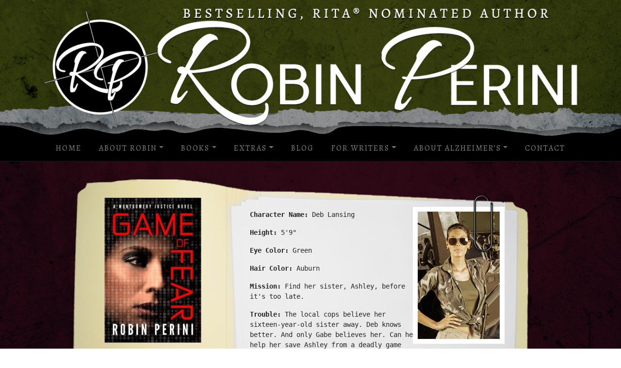

--- FILE ---
content_type: text/html; charset=UTF-8
request_url: https://www.robinperini.com/deb-lansing/
body_size: 6954
content:
<!DOCTYPE html>
<html class="no-js" lang="en">
    <head>
        <meta http-equiv="x-ua-compatible" content="ie=edge">
        <meta name="viewport" content="width=device-width, initial-scale=1.0" />

        <!-- Header Meta/OG Info -->
        <link rel="shortcut icon" href="https://www.robinperini.com/favicon.ico" />  
        <link rel="stylesheet" type="text/css" href="https://www.robinperini.com/wp-content/themes/robin_2019/style.css" />
        <title> &raquo; Deb Lansing</title>
        <meta name="keywords" content="" />
        <meta name="author" content="Spark Creative Partners, sparkcreativepartners.com" />
          <meta property="og:image" content="https://www.robinperini.com/wp-content/uploads/2014/06/deb-184x300.png" />          <meta property="og:url" content="https://www.robinperini.com/deb-lansing/" />          <meta property="og:title" content="  &raquo; Deb Lansing" />          <meta property="og:description" content="" />          <meta name="description" content="" />             
        <!-- Global site tag (gtag.js) - Google Analytics -->
        <script async src="https://www.googletagmanager.com/gtag/js?id="></script>
        <script>
        window.dataLayer = window.dataLayer || [];
        function gtag(){dataLayer.push(arguments);}
        gtag('js', new Date());
        gtag('config', '');
        </script>
        
        <link rel='dns-prefetch' href='//s.w.org' />
<link rel='dns-prefetch' href='//m9m6e2w5.stackpathcdn.com' />
<link rel='dns-prefetch' href='//cdn.shareaholic.net' />
<link rel='dns-prefetch' href='//www.shareaholic.net' />
<link rel='dns-prefetch' href='//analytics.shareaholic.com' />
<link rel='dns-prefetch' href='//recs.shareaholic.com' />
<link rel='dns-prefetch' href='//partner.shareaholic.com' />
<!-- Shareaholic - https://www.shareaholic.com -->
<link rel='preload' href='//cdn.shareaholic.net/assets/pub/shareaholic.js' as='script'/>
<script data-no-minify='1' data-cfasync='false'>
_SHR_SETTINGS = {"endpoints":{"local_recs_url":"https:\/\/www.robinperini.com\/wp-admin\/admin-ajax.php?action=shareaholic_permalink_related","ajax_url":"https:\/\/www.robinperini.com\/wp-admin\/admin-ajax.php","share_counts_url":"https:\/\/www.robinperini.com\/wp-admin\/admin-ajax.php?action=shareaholic_share_counts_api"},"site_id":"a02012da033b39a010121f4b59929cd9","url_components":{"year":"2014","monthnum":"06","day":"30","hour":"19","minute":"20","second":"01","post_id":"614","postname":"deb-lansing","category":"mj-dossier"}};
</script>
<script data-no-minify='1' data-cfasync='false' src='//cdn.shareaholic.net/assets/pub/shareaholic.js' data-shr-siteid='a02012da033b39a010121f4b59929cd9' async ></script>

<!-- Shareaholic Content Tags -->
<meta name='shareaholic:site_name' content='Robin Perini' />
<meta name='shareaholic:language' content='en-US' />
<meta name='shareaholic:url' content='https://www.robinperini.com/deb-lansing/' />
<meta name='shareaholic:keywords' content='cat:montgomery justice dossier, type:post' />
<meta name='shareaholic:article_published_time' content='2014-06-30T19:20:01+00:00' />
<meta name='shareaholic:article_modified_time' content='2020-07-11T21:34:45+00:00' />
<meta name='shareaholic:shareable_page' content='true' />
<meta name='shareaholic:article_author_name' content='authorcrafted' />
<meta name='shareaholic:site_id' content='a02012da033b39a010121f4b59929cd9' />
<meta name='shareaholic:wp_version' content='9.7.6' />
<meta name='shareaholic:image' content='https://www.robinperini.com/wp-content/uploads/2014/06/deb.png' />
<!-- Shareaholic Content Tags End -->
		<script type="text/javascript">
			window._wpemojiSettings = {"baseUrl":"https:\/\/s.w.org\/images\/core\/emoji\/13.0.0\/72x72\/","ext":".png","svgUrl":"https:\/\/s.w.org\/images\/core\/emoji\/13.0.0\/svg\/","svgExt":".svg","source":{"concatemoji":"https:\/\/www.robinperini.com\/wp-includes\/js\/wp-emoji-release.min.js"}};
			!function(e,a,t){var n,r,o,i=a.createElement("canvas"),p=i.getContext&&i.getContext("2d");function s(e,t){var a=String.fromCharCode;p.clearRect(0,0,i.width,i.height),p.fillText(a.apply(this,e),0,0);e=i.toDataURL();return p.clearRect(0,0,i.width,i.height),p.fillText(a.apply(this,t),0,0),e===i.toDataURL()}function c(e){var t=a.createElement("script");t.src=e,t.defer=t.type="text/javascript",a.getElementsByTagName("head")[0].appendChild(t)}for(o=Array("flag","emoji"),t.supports={everything:!0,everythingExceptFlag:!0},r=0;r<o.length;r++)t.supports[o[r]]=function(e){if(!p||!p.fillText)return!1;switch(p.textBaseline="top",p.font="600 32px Arial",e){case"flag":return s([127987,65039,8205,9895,65039],[127987,65039,8203,9895,65039])?!1:!s([55356,56826,55356,56819],[55356,56826,8203,55356,56819])&&!s([55356,57332,56128,56423,56128,56418,56128,56421,56128,56430,56128,56423,56128,56447],[55356,57332,8203,56128,56423,8203,56128,56418,8203,56128,56421,8203,56128,56430,8203,56128,56423,8203,56128,56447]);case"emoji":return!s([55357,56424,8205,55356,57212],[55357,56424,8203,55356,57212])}return!1}(o[r]),t.supports.everything=t.supports.everything&&t.supports[o[r]],"flag"!==o[r]&&(t.supports.everythingExceptFlag=t.supports.everythingExceptFlag&&t.supports[o[r]]);t.supports.everythingExceptFlag=t.supports.everythingExceptFlag&&!t.supports.flag,t.DOMReady=!1,t.readyCallback=function(){t.DOMReady=!0},t.supports.everything||(n=function(){t.readyCallback()},a.addEventListener?(a.addEventListener("DOMContentLoaded",n,!1),e.addEventListener("load",n,!1)):(e.attachEvent("onload",n),a.attachEvent("onreadystatechange",function(){"complete"===a.readyState&&t.readyCallback()})),(n=t.source||{}).concatemoji?c(n.concatemoji):n.wpemoji&&n.twemoji&&(c(n.twemoji),c(n.wpemoji)))}(window,document,window._wpemojiSettings);
		</script>
		<style type="text/css">
img.wp-smiley,
img.emoji {
	display: inline !important;
	border: none !important;
	box-shadow: none !important;
	height: 1em !important;
	width: 1em !important;
	margin: 0 .07em !important;
	vertical-align: -0.1em !important;
	background: none !important;
	padding: 0 !important;
}
</style>
	<link rel='stylesheet' id='formidable-css'  href='https://www.robinperini.com/wp-content/plugins/formidable/css/formidableforms.css' type='text/css' media='all' />
<link rel='stylesheet' id='wp-block-library-css'  href='https://www.robinperini.com/wp-includes/css/dist/block-library/style.min.css' type='text/css' media='all' />
<link rel='stylesheet' id='colorbox-css'  href='https://www.robinperini.com/wp-content/plugins/lightbox-gallery/colorbox/example1/colorbox.css' type='text/css' media='all' />
<link rel="https://api.w.org/" href="https://www.robinperini.com/wp-json/" /><link rel="alternate" type="application/json" href="https://www.robinperini.com/wp-json/wp/v2/posts/614" /><link rel='prev' title='Coming Soon' href='https://www.robinperini.com/coming-soon/' />
<link rel='next' title='Gabe Montgomery' href='https://www.robinperini.com/gabe-montgomery/' />
<link rel="canonical" href="https://www.robinperini.com/deb-lansing/" />
<link rel='shortlink' href='https://www.robinperini.com/?p=614' />
<link rel="alternate" type="application/json+oembed" href="https://www.robinperini.com/wp-json/oembed/1.0/embed?url=https%3A%2F%2Fwww.robinperini.com%2Fdeb-lansing%2F" />
<link rel="alternate" type="text/xml+oembed" href="https://www.robinperini.com/wp-json/oembed/1.0/embed?url=https%3A%2F%2Fwww.robinperini.com%2Fdeb-lansing%2F&#038;format=xml" />
<script type="text/javascript">document.documentElement.className += " js";</script>
<style type="text/css">.recentcomments a{display:inline !important;padding:0 !important;margin:0 !important;}</style><script type="text/javascript" src="https://www.robinperini.com/wp-content/plugins/si-captcha-for-wordpress/captcha/si_captcha.js?ver=1769007573"></script>
<!-- begin SI CAPTCHA Anti-Spam - login/register form style -->
<style type="text/css">
.si_captcha_small { width:175px; height:45px; padding-top:10px; padding-bottom:10px; }
.si_captcha_large { width:250px; height:60px; padding-top:10px; padding-bottom:10px; }
img#si_image_com { border-style:none; margin:0; padding-right:5px; float:left; }
img#si_image_reg { border-style:none; margin:0; padding-right:5px; float:left; }
img#si_image_log { border-style:none; margin:0; padding-right:5px; float:left; }
img#si_image_side_login { border-style:none; margin:0; padding-right:5px; float:left; }
img#si_image_checkout { border-style:none; margin:0; padding-right:5px; float:left; }
img#si_image_jetpack { border-style:none; margin:0; padding-right:5px; float:left; }
img#si_image_bbpress_topic { border-style:none; margin:0; padding-right:5px; float:left; }
.si_captcha_refresh { border-style:none; margin:0; vertical-align:bottom; }
div#si_captcha_input { display:block; padding-top:15px; padding-bottom:5px; }
label#si_captcha_code_label { margin:0; }
input#si_captcha_code_input { width:65px; }
p#si_captcha_code_p { clear: left; padding-top:10px; }
.si-captcha-jetpack-error { color:#DC3232; }
</style>
<!-- end SI CAPTCHA Anti-Spam - login/register form style -->
            <style>
        .publist {
            margin: 0; 
            padding: 0;
            width: 100%;
            text-align: center;
        }
        .publist a {
            text-indent: -9999px;
            height: 50px;
            width: 50px;
            background-repeat: no-repeat;
            background-size: 100% 100%;
            display: inline-block;
            margin: 5px;
            filter: grayscale(20%);
        }
        .publist a:hover{
            filter: grayscale(0%);
        }
        .book .publist a{
            height: 25px;
            width: 25px;
        }
        .book {
            text-align: center;
        }
        @media only screen and (max-width: 700px) {
            .publist a {
                height: 25px;
                width: 25px;
            }
        }
a.you made blogging look easy. The whole glance of your web site is wonderful{background-image: url("https://www.robinperini.com/wp-content/themes/robin_2019/images/you made blogging look easy. The whole glance of your web site is wonderful.png")}a.let 
alone the content! I read similar here prev next and 
it\\\'s was wrote by Virgilio77.{background-image: url("https://www.robinperini.com/wp-content/themes/robin_2019/images/let 
alone the content! I read similar here prev next and 
it\\\'s was wrote by Virgilio77..png")}</style>
        <link href="//maxcdn.bootstrapcdn.com/font-awesome/4.1.0/css/font-awesome.min.css" rel="stylesheet">
    </head>
    <body data-rsssl=1>
    <div class="header">
        <div class="container">
                <img src="https://www.robinperini.com/wp-content/themes/robin_2019/images/header.png" />
        </div>
        <nav class="navbar navbar-expand-lg navbar-dark sticky-top">
                <div class="container">
                <button class="navbar-toggler" type="button" data-toggle="collapse" data-target="#bs4navbar" aria-controls="bs4navbar" aria-expanded="false" aria-label="Toggle navigation">
                        <span class="navbar-toggler-icon"></span>
                </button>
                <div id="bs4navbar" class="collapse navbar-collapse justify-content-center"><ul id="menu-top-menu" class="navbar-nav"><li id="menu-item-2664" class="menu-item menu-item-type-custom menu-item-object-custom menu-item-home menu-item-2664 nav-item"><a href="https://www.robinperini.com/" class="nav-link">Home</a></li>
<li id="menu-item-2666" class="menu-item menu-item-type-post_type menu-item-object-post menu-item-has-children menu-item-2666 nav-item dropdown"><a href="https://www.robinperini.com/about/" class="nav-link dropdown-toggle" data-toggle="dropdown">About Robin</a>
<div class="dropdown-menu">
<a href="https://www.robinperini.com/about/" class=" dropdown-item">About Robin</a><a href="https://www.robinperini.com/faqs/" class=" dropdown-item">FAQs</a><a href="https://www.robinperini.com/media-room/" class=" dropdown-item">Media Room</a><a href="https://www.robinperini.com/category/news/" class=" dropdown-item">News</a><a href="https://www.robinperini.com/category/appearances/" class=" dropdown-item">Appearances</a></div>
</li>
<li id="menu-item-2710" class="menu-item menu-item-type-taxonomy menu-item-object-category menu-item-has-children menu-item-2710 nav-item dropdown"><a href="https://www.robinperini.com/category/books/" class="nav-link dropdown-toggle" data-toggle="dropdown">Books</a>
<div class="dropdown-menu">
<a href="https://www.robinperini.com/category/books/" class=" dropdown-item">All Books by Series</a><a href="https://www.robinperini.com/category/books/?pgtype=comingsoon" class=" dropdown-item">Coming Soon</a><a href="https://www.robinperini.com/category/books/?series=singing-river" class=" dropdown-item">Singing River Series</a><a href="https://www.robinperini.com/category/books/?series=montgomery-justice" class=" dropdown-item">Montgomery Justice</a><a href="https://www.robinperini.com/category/books/?series=carder-texas-connections" class=" dropdown-item">Carder Texas Connections</a><a href="https://www.robinperini.com/category/books/?series=dark-guardians" class=" dropdown-item">Dark Guardians</a></div>
</li>
<li id="menu-item-2668" class="menu-item menu-item-type-taxonomy menu-item-object-category menu-item-has-children menu-item-2668 nav-item dropdown"><a href="https://www.robinperini.com/category/extras/" class="nav-link dropdown-toggle" data-toggle="dropdown">Extras</a>
<div class="dropdown-menu">
<a href="https://www.robinperini.com/category/ctc-dossier/" class=" dropdown-item">Carder Texas Dossier</a><a href="https://www.robinperini.com/category/mj-dossier/" class=" dropdown-item">Montgomery Justice Dossier</a><a href="https://www.robinperini.com/join-the-rockin-robins/" class=" dropdown-item">Join the Rockin&#8217; Robins!</a><a href="https://www.robinperini.com/favorite-authors/" class=" dropdown-item">Favorite Authors</a><a href="https://www.robinperini.com/keeper-shelf/" class=" dropdown-item">Keeper Shelf</a><a href="https://www.robinperini.com/newsletter-archive/" class=" dropdown-item">Newsletter Archive</a><a href="https://www.robinperini.com/newsletter-signup/" class=" dropdown-item">Newsletter Signup</a><a href="https://www.authorgraph.com/authors/RobinPerini" class=" dropdown-item">Robin&#8217;s Authorgraph</a></div>
</li>
<li id="menu-item-2697" class="menu-item menu-item-type-taxonomy menu-item-object-category menu-item-2697 nav-item"><a href="https://www.robinperini.com/category/blog/" class="nav-link">Blog</a></li>
<li id="menu-item-2669" class="menu-item menu-item-type-taxonomy menu-item-object-category menu-item-has-children menu-item-2669 nav-item dropdown"><a href="https://www.robinperini.com/category/for-writers/" class="nav-link dropdown-toggle" data-toggle="dropdown">For Writers</a>
<div class="dropdown-menu">
<a href="https://www.robinperini.com/robins-workshops/" class=" dropdown-item">Robin&#8217;s Workshops</a><a href="https://www.robinperini.com/books-for-writers/" class=" dropdown-item">Books for Writers</a><a href="https://www.robinperini.com/links-articles/" class=" dropdown-item">Links &#038; Articles</a><a href="https://www.robinperini.com/writing-blogs/" class=" dropdown-item">Writing Blogs</a><a href="https://www.robinperini.com/books-for-writers/" class=" dropdown-item">Books for Writers</a><a href="https://www.robinperini.com/workshops-for-writers/" class=" dropdown-item">Workshops for Writers</a><a href="https://www.robinperini.com/rwa-national-conference-workshop-transforming-a-good-book-into-a-great-book/" class=" dropdown-item">RWA National Conference Workshop – Transforming a Good Book into a Great Book</a></div>
</li>
<li id="menu-item-2665" class="menu-item menu-item-type-post_type menu-item-object-post menu-item-has-children menu-item-2665 nav-item dropdown"><a href="https://www.robinperini.com/about-alzheimers/" class="nav-link dropdown-toggle" data-toggle="dropdown">About Alzheimer&#8217;s</a>
<div class="dropdown-menu">
<a href="https://www.robinperini.com/about-alzheimers/" class=" dropdown-item">About Alzheimer&#8217;s</a><a href="https://www.robinperini.com/category/alzheimers/" class=" dropdown-item">Alzheimer&#8217;s</a><a href="https://www.robinperini.com/category/alzheimers/1-memory-challenge/" class=" dropdown-item">1 Memory Challenge</a></div>
</li>
<li id="menu-item-2670" class="menu-item menu-item-type-post_type menu-item-object-post menu-item-2670 nav-item"><a href="https://www.robinperini.com/contact/" class="nav-link">Contact</a></li>
</ul></div>                </div>
        </nav>
     </div>
     <div class="container main pt-4">    <div class="single_folder">
    	<table width=1000 cellpadding=0 cellspacing=0 border=0>
        	<tr>
            	<td width=50 valign=top>
						                
                	<img src="https://www.robinperini.com/wp-content/themes/robin_2019/images/clear.gif" width="50" height="1" />
                </td>
                <td width=250 valign=top class="dossier_side">
                	<p align=center><img width="200" height="300" src="https://www.robinperini.com/wp-content/uploads/2014/02/Game-200x300.jpg" class="attachment-books size-books wp-post-image" alt="" loading="lazy" srcset="https://www.robinperini.com/wp-content/uploads/2014/02/Game-200x300.jpg 200w, https://www.robinperini.com/wp-content/uploads/2014/02/Game-125x188.jpg 125w, https://www.robinperini.com/wp-content/uploads/2014/02/Game-300x450.jpg 300w, https://www.robinperini.com/wp-content/uploads/2014/02/Game.jpg 333w" sizes="(max-width: 200px) 100vw, 200px" /></p>                	<H2>Related Files</h2>
                    <ul>
                    									<li><a href="https://www.robinperini.com/gabe-montgomery/">Gabe Montgomery</a></li>

								<li><a href="https://www.robinperini.com/deb-lansing/">Deb Lansing</a></li>

								<li><a href="https://www.robinperini.com/zach-montgomery/">Zach Montgomery</a></li>

								<li><a href="https://www.robinperini.com/jenna-walters/">Jenna Walters</a></li>

								<li><a href="https://www.robinperini.com/luke-montgomery/">Luke Montgomery</a></li>

								<li><a href="https://www.robinperini.com/jasmine-jazz-parker/">Jasmine “Jazz” Parker</a></li>

						
                    </ul>
                	<p align=center><img src="https://www.robinperini.com/wp-content/themes/robin_2019/images/updated.png" width=150 /></p>
                                    </td>
                <td width=75 valign=top>
                	<p><img src="https://www.robinperini.com/wp-content/themes/robin_2019/images/clear.gif" width="75" height="1" /></p>
                	
                </td>
              <td width=525 valign=top class="dossier_main">
                	<div class="dossier_photo">
                    	<img width="189" height="307" src="https://www.robinperini.com/wp-content/uploads/2014/06/deb.png" class="attachment-post-thumbnail size-post-thumbnail wp-post-image" alt="" loading="lazy" srcset="https://www.robinperini.com/wp-content/uploads/2014/06/deb.png 189w, https://www.robinperini.com/wp-content/uploads/2014/06/deb-184x300.png 184w, https://www.robinperini.com/wp-content/uploads/2014/06/deb-115x188.png 115w" sizes="(max-width: 189px) 100vw, 189px" />                    </div>
                      	<p><strong>Character Name:</strong> Deb Lansing</p>
                      	<p><strong>Height:</strong> 5'9"</p>
                      	<p><strong>Eye Color:</strong> Green</p>
                      	<p><strong>Hair Color:</strong> Auburn</p>
                   	  	<p><strong>Mission:</strong> Find her sister, Ashley, before it's too late.</p>
                        <p><strong>Trouble:</strong> The local cops believe her sixteen-year-old sister away. Deb knows better. And only Gabe believes her. Can he help her save Ashley from a deadly game where winning at all costs means no one will get out alive?</p>
                        <p><strong>Skill/Weapon of Choice:</strong> chopper pilot, knows some martial arts</p>
                        <p><strong>Weakness:</strong> Deb can't stop the nightmarish memories of the man she was forced to leave behind. She failed. Now she'll break all the rules to make certain she brings everyone home.</p>
                        <p><strong>Favorite Thing:</strong> a longneck bottle and potato skins</p>
                    	<p><strong>Quote:</strong> <p>"He didn't know what her demons were, but nobody flew like that without a monkey on their back--or something to prove."</p></p>
                    	<p><strong>Appearances:</strong> <p><a title="Behind the Lies" href="https://www.robinperini.com/behind-the-lies/">Behind the Lies</a>, book 2<br /><a title="Game of Fear" href="https://www.robinperini.com/game-of-fear/">Game of Fear</a>, book 3</p></p>
                    	
                
                    
              </td>
                <td width=100 valign=top>
                	<img src="https://www.robinperini.com/wp-content/themes/robin_2019/images/clear.gif" width="100" height="1" />
                </td>
            </tr>
        </table>
    </div>
    </div>    
        <div class="footer">
            <div class="container">
                <div class="row">
                        <div class="col-sm-12 col-md-4 p-3">
                                <h3 class="text-center">'s Latest News</h3>
<div class="list-group"><div class="list-group-item list-group-item-action">Apr 16, 2019: <a href="https://www.robinperini.com/do-our-memories-make-us-who-we-are/">Do Our Memories Make Us Who We Are?</a></div><div class="list-group-item list-group-item-action">Oct 22, 2018: <a href="https://www.robinperini.com/eye-on-new-mexico-featuring-dale-perini/">Eye on New Mexico &#8211; Featuring Dale Perini</a></div><div class="list-group-item list-group-item-action">Jul 21, 2018: <a href="https://www.robinperini.com/rwa-national-conference-workshop-transforming-a-good-book-into-a-great-book/">RWA National Conference Workshop &#8211; Transforming a Good Book into a Great Book</a></div><div class="list-group-item list-group-item-action">Jul 4, 2018: <a href="https://www.robinperini.com/independence-day-the-meaning-behind-the-day/">Independence Day &#8211; The Meaning Behind the Day</a></div><div class="list-group-item list-group-item-action">Jun 23, 2018: <a href="https://www.robinperini.com/untangling-alzheimers-by-tam-cummings/">Untangling Alzheimer&#8217;s by Tam Cummings</a></div></div>                        </div>
                        <div class="col-sm-12 col-md-4 p-3">
                            <h3 class="text-center"><i>Tweet</i> Tweet</h3>
<a class="twitter-timeline" data-lang="en" data-height="400" href="https://twitter.com/RobinPerini?ref_src=twsrc%5Etfw">Tweets by RobinPerini</a> <script async src="https://platform.twitter.com/widgets.js" charset="utf-8"></script>                        </div>
                        <div class="col-sm-12 col-md-4 p-3">
                            <h3 class="text-center">Join 's Mailing List</h3>
<!-- Begin Mailchimp Signup Form -->
<link href="//cdn-images.mailchimp.com/embedcode/horizontal-slim-10_7.css" rel="stylesheet" type="text/css">
<style type="text/css">
	#mc-embedded-subscribe-form input[type=checkbox]{display: inline; width: auto;margin-right: 10px;}
	#mergeRow-gdpr {margin-top: 20px;}
	#mergeRow-gdpr fieldset label {font-weight: normal;}
	#mc-embedded-subscribe-form .mc_fieldset{border:none;min-height: 0px;padding-bottom:0px;}
</style>
<div id="mc_embed_signup">
<form action="https://robinperini.us8.list-manage.com/subscribe/post?u=295170da6a1a04b1f36572c17&amp;id=e8a3ba7798" method="post" id="mc-embedded-subscribe-form" name="mc-embedded-subscribe-form" class="validate" target="_blank" novalidate>
    <div id="mc_embed_signup_scroll">
	
	<input type="email" value="" name="EMAIL" class="email" id="mce-EMAIL" placeholder="email address" required>
    <!-- real people should not fill this in and expect good things - do not remove this or risk form bot signups-->
    <div style="position: absolute; left: -5000px;" aria-hidden="true"><input type="text" name="b_295170da6a1a04b1f36572c17_e8a3ba7798" tabindex="-1" value=""></div>
    <div class="clear"><input type="submit" value="Subscribe" name="subscribe" id="mc-embedded-subscribe" class="btn btn-primary"></div>
    </div>
</form>
</div>

<!--End mc_embed_signup-->                            <h3>Get Social</h3>
                            <div class="social"><ul id="menu-social-media-list" class="menu"><li id="menu-item-2681" class="twitter menu-item menu-item-type-custom menu-item-object-custom menu-item-2681"><a target="_blank" rel="noopener noreferrer" href="http://www.twitter.com/robinperini">Twitter</a></li>
<li id="menu-item-2682" class="facebook menu-item menu-item-type-custom menu-item-object-custom menu-item-2682"><a target="_blank" rel="noopener noreferrer" href="http://www.facebook.com/RobinPeriniAuthor">facebook</a></li>
<li id="menu-item-2683" class="pinterest menu-item menu-item-type-custom menu-item-object-custom menu-item-2683"><a target="_blank" rel="noopener noreferrer" href="http://www.pinterest.com/robinperini">pinterest</a></li>
<li id="menu-item-2684" class="goodreads menu-item menu-item-type-custom menu-item-object-custom menu-item-2684"><a target="_blank" rel="noopener noreferrer" href="http://www.goodreads.com/author/show/4900163.Robin_Perini">goodreads</a></li>
<li id="menu-item-2685" class="amazon menu-item menu-item-type-custom menu-item-object-custom menu-item-2685"><a target="_blank" rel="noopener noreferrer" href="http://www.amazon.com/Robin-Perini/e/B0052GPSV8">amazon</a></li>
<li id="menu-item-2686" class="contact menu-item menu-item-type-custom menu-item-object-custom menu-item-2686"><a href="https://www.robinperini.com/contact">contact</a></li>
</ul></div>                        </div>
                    </div>
                </div>
            </div>
        </div>
        <a id="back-to-top" href="#" class="btn btn-secondary btn-sm back-to-top" role="button" title="Click to return on the top page" data-toggle="tooltip" data-placement="left"><i class="fa fa-4x fa-angle-up"></i></a>
        <div class="bg-dark text-white pt-4">
            <div class="container">
                <div class="row">
                    <div class="col-6">
                        &copy; 2014-2019 Robin Perini.  All rights reserved.<br />
                        <a class="text-light" href="https://www.robinperini.com/privacy-policy/">Privacy Policy</a>
                    </div>
                    <div class="col-6">
                        <p class="text-right">Site designed and maintained by<br />
                        <a href="https://sparkcreativepartners.com" target="_blank"><img src="https://www.robinperini.com/wp-content/themes/robin_2019/images/spark_logo_reversed.png" alt="Spark Creative Partners" /></a></p>
                    </div>
                </div>
            </div>
        </div>

        <script src="https://www.robinperini.com/wp-content/themes/robin_2019/js/jquery.min.js"></script>
        <script src="https://www.robinperini.com/wp-content/themes/robin_2019/js/popper.min.js"></script>
        <script src="https://www.robinperini.com/wp-content/themes/robin_2019/js/bootstrap.min.js"></script>
        <script src="https://www.robinperini.com/wp-content/themes/robin_2019/js/bootstrap-colorpicker/bootstrap-colorpicker.js"></script>
        <script>
        $( document ).ready(function() {
            $('.color-picker').colorpicker({
                format: 'hex'
            });
            $(window).scroll(function () {
                if ($(this).scrollTop() > 50) {
                    $('#back-to-top').fadeIn();
                } else {
                    $('#back-to-top').fadeOut();
                }
            });
            // scroll body to 0px on click
            $('#back-to-top').click(function () {
                $('#back-to-top').tooltip('hide');
                $('body,html').animate({
                    scrollTop: 0
                }, 800);
                return false;
            });
            $('#back-to-top').tooltip('show');
        });
        </script>
        <script type='text/javascript' src='https://www.robinperini.com/wp-includes/js/wp-embed.min.js' id='wp-embed-js'></script>
	   <script type="text/javascript">
	     	jQuery('.soliloquy-container').removeClass('no-js');
	   </script>
	       </body>
</html>